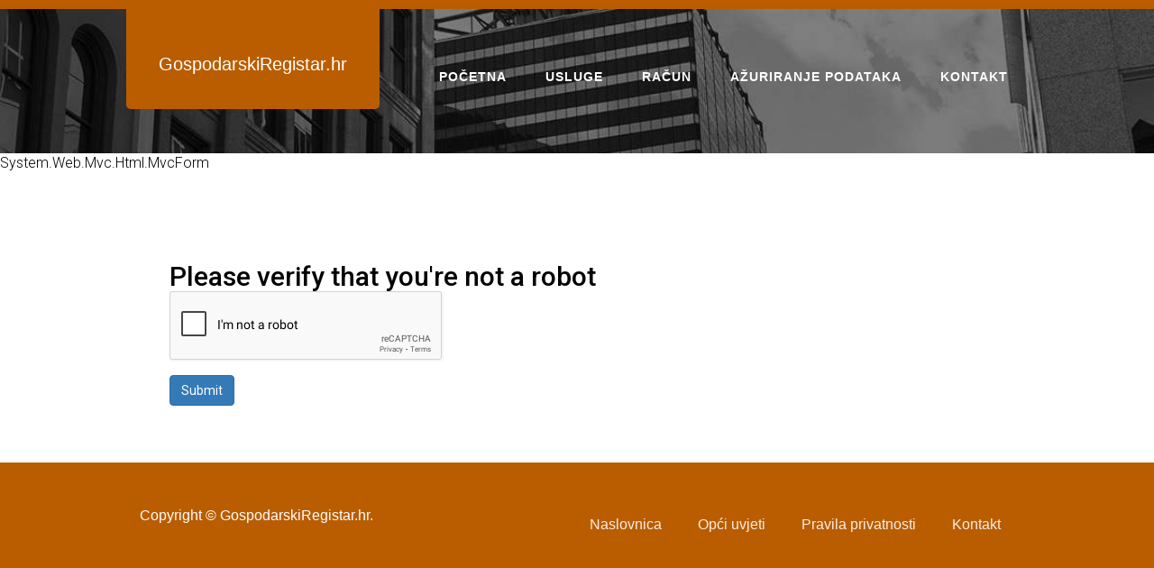

--- FILE ---
content_type: text/html; charset=utf-8
request_url: https://www.gospodarskiregistar.hr/Category?id=716&page=1
body_size: 4342
content:
<!DOCTYPE html>
<html>
<head>
    <meta charset="utf-8" />
    <meta name="viewport" content="width=device-width, initial-scale=1.0">
    <title>Gospodarski registar - GospodarskiRegistar.hr</title>
    <meta name="description" content="Ovdje možete pronaći informacije o obrtima i društvima." />
    <link rel="shortcut icon" href="/Content/img/favicongr.png">
    <link href="/Content/bootstrap.css" rel="stylesheet"/>
<link href="/Content/default.css" rel="stylesheet"/>
<link href="/Content/fonts.css" rel="stylesheet"/>

    <script src="/Scripts/modernizr-2.8.3.js"></script>

    <link href="https://fonts.googleapis.com/css?family=Roboto:300,400,500,700"
          rel="stylesheet" />

    <script async src="https://www.googletagmanager.com/gtag/js?id=UA-154142933-1"></script>
    <script>
        window.dataLayer = window.dataLayer || [];
        function gtag() { dataLayer.push(arguments); }
        gtag('js', new Date());

        gtag('config', 'UA-154142933-1');
    </script>

    <script>
        function search() {
            var pojam = $("#query").val();
            window.location.href = "/Search?query=" + pojam;
        }

        function checkKey(e) {
            console.log(e.keyCode);
            if (e && e.keyCode == 13) {
                search();
            }
        }
    </script>
</head>



<body>


    <div id="header-wrapper">
        <div id="header" class="container">
            <div id="logo">
                <h1><a href="/" style="font-size:20px;">GospodarskiRegistar.hr</a></h1>
            </div> 

            <div id="menu">

                <ul>
                    <li ><a href="/">Početna</a></li>
                    <li ><a href="/Usluge">Usluge</a></li>
                    <li ><a href="/Racun">Račun</a></li>
                    <li ><a href="/Podaci">Ažuriranje podataka</a></li>
                    <li ><a href="/Kontakt">Kontakt</a></li>
                </ul>
            </div>

        </div>



        <div id="menu-mobile" onclick="menuToogle()">
            <a href="#">
                Izbornik
            </a>
            <ul>
                <li ><a href="/">Početna</a></li>
                <li ><a href="/Usluge">Usluge</a></li>
                <li ><a href="/Racun">Račun</a></li>
                <li ><a href="/Podaci">Ažuriranje podataka</a></li>
                <li ><a href="/Kontakt">Kontakt</a></li>
            </ul>
        </div>

        <script>


            function menuToogle() {


                $("#menu-mobile ul").slideToggle();
            }
        </script>

        <div     </div>

        <div class="wrapper">
            



<form action="/Home/Category" id="captchaForm" method="post">System.Web.Mvc.Html.MvcForm<input id="id" name="id" type="hidden" value="716" /><input data-val="true" data-val-number="The field Int32 must be a number." data-val-required="The Int32 field is required." id="page" name="page" type="hidden" value="1" />        <input type="hidden" name="gRecaptchaResponse" id="g-recaptcha-response">
        <div class="container" style="margin-top:50px;">

            <h2>Please verify that you're not a robot</h2>
            <div class="form-group">
                <div class="g-recaptcha" data-sitekey="6LdSVoYqAAAAAF2_QFZYzd2ljmzbZD8oCjC70sHk"></div> <!-- Replace with your actual site key -->
            </div>
            <div class="form-group">
                <input type="submit" class="btn btn-primary" value="Submit" />
            </div>
        </div>



        </div>

        <div id="copyright">
            <div class="container">
                Copyright © GospodarskiRegistar.hr.
                <div class="right">
                    <ul class="nav nav-pills">
                        <li><a href="/">Naslovnica</a></li>
                        <li><a href="/Termsandcondition">Opći uvjeti</a></li>
                        <li><a href="/PravilaPrivatnosti">Pravila privatnosti</a></li>
                        <li><a href="/Kontakt">Kontakt</a></li>
                    </ul>
                </div>
            </div>
        </div>
        <script src="/Scripts/jquery-3.3.1.js"></script>

        <script src="/Scripts/bootstrap.js"></script>

        
    <script src="https://www.google.com/recaptcha/api.js" async defer></script>

</body>
</html>


--- FILE ---
content_type: text/html; charset=utf-8
request_url: https://www.google.com/recaptcha/api2/anchor?ar=1&k=6LdSVoYqAAAAAF2_QFZYzd2ljmzbZD8oCjC70sHk&co=aHR0cHM6Ly93d3cuZ29zcG9kYXJza2lyZWdpc3Rhci5ocjo0NDM.&hl=en&v=TkacYOdEJbdB_JjX802TMer9&size=normal&anchor-ms=20000&execute-ms=15000&cb=d1x2ul9eycq6
body_size: 45477
content:
<!DOCTYPE HTML><html dir="ltr" lang="en"><head><meta http-equiv="Content-Type" content="text/html; charset=UTF-8">
<meta http-equiv="X-UA-Compatible" content="IE=edge">
<title>reCAPTCHA</title>
<style type="text/css">
/* cyrillic-ext */
@font-face {
  font-family: 'Roboto';
  font-style: normal;
  font-weight: 400;
  src: url(//fonts.gstatic.com/s/roboto/v18/KFOmCnqEu92Fr1Mu72xKKTU1Kvnz.woff2) format('woff2');
  unicode-range: U+0460-052F, U+1C80-1C8A, U+20B4, U+2DE0-2DFF, U+A640-A69F, U+FE2E-FE2F;
}
/* cyrillic */
@font-face {
  font-family: 'Roboto';
  font-style: normal;
  font-weight: 400;
  src: url(//fonts.gstatic.com/s/roboto/v18/KFOmCnqEu92Fr1Mu5mxKKTU1Kvnz.woff2) format('woff2');
  unicode-range: U+0301, U+0400-045F, U+0490-0491, U+04B0-04B1, U+2116;
}
/* greek-ext */
@font-face {
  font-family: 'Roboto';
  font-style: normal;
  font-weight: 400;
  src: url(//fonts.gstatic.com/s/roboto/v18/KFOmCnqEu92Fr1Mu7mxKKTU1Kvnz.woff2) format('woff2');
  unicode-range: U+1F00-1FFF;
}
/* greek */
@font-face {
  font-family: 'Roboto';
  font-style: normal;
  font-weight: 400;
  src: url(//fonts.gstatic.com/s/roboto/v18/KFOmCnqEu92Fr1Mu4WxKKTU1Kvnz.woff2) format('woff2');
  unicode-range: U+0370-0377, U+037A-037F, U+0384-038A, U+038C, U+038E-03A1, U+03A3-03FF;
}
/* vietnamese */
@font-face {
  font-family: 'Roboto';
  font-style: normal;
  font-weight: 400;
  src: url(//fonts.gstatic.com/s/roboto/v18/KFOmCnqEu92Fr1Mu7WxKKTU1Kvnz.woff2) format('woff2');
  unicode-range: U+0102-0103, U+0110-0111, U+0128-0129, U+0168-0169, U+01A0-01A1, U+01AF-01B0, U+0300-0301, U+0303-0304, U+0308-0309, U+0323, U+0329, U+1EA0-1EF9, U+20AB;
}
/* latin-ext */
@font-face {
  font-family: 'Roboto';
  font-style: normal;
  font-weight: 400;
  src: url(//fonts.gstatic.com/s/roboto/v18/KFOmCnqEu92Fr1Mu7GxKKTU1Kvnz.woff2) format('woff2');
  unicode-range: U+0100-02BA, U+02BD-02C5, U+02C7-02CC, U+02CE-02D7, U+02DD-02FF, U+0304, U+0308, U+0329, U+1D00-1DBF, U+1E00-1E9F, U+1EF2-1EFF, U+2020, U+20A0-20AB, U+20AD-20C0, U+2113, U+2C60-2C7F, U+A720-A7FF;
}
/* latin */
@font-face {
  font-family: 'Roboto';
  font-style: normal;
  font-weight: 400;
  src: url(//fonts.gstatic.com/s/roboto/v18/KFOmCnqEu92Fr1Mu4mxKKTU1Kg.woff2) format('woff2');
  unicode-range: U+0000-00FF, U+0131, U+0152-0153, U+02BB-02BC, U+02C6, U+02DA, U+02DC, U+0304, U+0308, U+0329, U+2000-206F, U+20AC, U+2122, U+2191, U+2193, U+2212, U+2215, U+FEFF, U+FFFD;
}
/* cyrillic-ext */
@font-face {
  font-family: 'Roboto';
  font-style: normal;
  font-weight: 500;
  src: url(//fonts.gstatic.com/s/roboto/v18/KFOlCnqEu92Fr1MmEU9fCRc4AMP6lbBP.woff2) format('woff2');
  unicode-range: U+0460-052F, U+1C80-1C8A, U+20B4, U+2DE0-2DFF, U+A640-A69F, U+FE2E-FE2F;
}
/* cyrillic */
@font-face {
  font-family: 'Roboto';
  font-style: normal;
  font-weight: 500;
  src: url(//fonts.gstatic.com/s/roboto/v18/KFOlCnqEu92Fr1MmEU9fABc4AMP6lbBP.woff2) format('woff2');
  unicode-range: U+0301, U+0400-045F, U+0490-0491, U+04B0-04B1, U+2116;
}
/* greek-ext */
@font-face {
  font-family: 'Roboto';
  font-style: normal;
  font-weight: 500;
  src: url(//fonts.gstatic.com/s/roboto/v18/KFOlCnqEu92Fr1MmEU9fCBc4AMP6lbBP.woff2) format('woff2');
  unicode-range: U+1F00-1FFF;
}
/* greek */
@font-face {
  font-family: 'Roboto';
  font-style: normal;
  font-weight: 500;
  src: url(//fonts.gstatic.com/s/roboto/v18/KFOlCnqEu92Fr1MmEU9fBxc4AMP6lbBP.woff2) format('woff2');
  unicode-range: U+0370-0377, U+037A-037F, U+0384-038A, U+038C, U+038E-03A1, U+03A3-03FF;
}
/* vietnamese */
@font-face {
  font-family: 'Roboto';
  font-style: normal;
  font-weight: 500;
  src: url(//fonts.gstatic.com/s/roboto/v18/KFOlCnqEu92Fr1MmEU9fCxc4AMP6lbBP.woff2) format('woff2');
  unicode-range: U+0102-0103, U+0110-0111, U+0128-0129, U+0168-0169, U+01A0-01A1, U+01AF-01B0, U+0300-0301, U+0303-0304, U+0308-0309, U+0323, U+0329, U+1EA0-1EF9, U+20AB;
}
/* latin-ext */
@font-face {
  font-family: 'Roboto';
  font-style: normal;
  font-weight: 500;
  src: url(//fonts.gstatic.com/s/roboto/v18/KFOlCnqEu92Fr1MmEU9fChc4AMP6lbBP.woff2) format('woff2');
  unicode-range: U+0100-02BA, U+02BD-02C5, U+02C7-02CC, U+02CE-02D7, U+02DD-02FF, U+0304, U+0308, U+0329, U+1D00-1DBF, U+1E00-1E9F, U+1EF2-1EFF, U+2020, U+20A0-20AB, U+20AD-20C0, U+2113, U+2C60-2C7F, U+A720-A7FF;
}
/* latin */
@font-face {
  font-family: 'Roboto';
  font-style: normal;
  font-weight: 500;
  src: url(//fonts.gstatic.com/s/roboto/v18/KFOlCnqEu92Fr1MmEU9fBBc4AMP6lQ.woff2) format('woff2');
  unicode-range: U+0000-00FF, U+0131, U+0152-0153, U+02BB-02BC, U+02C6, U+02DA, U+02DC, U+0304, U+0308, U+0329, U+2000-206F, U+20AC, U+2122, U+2191, U+2193, U+2212, U+2215, U+FEFF, U+FFFD;
}
/* cyrillic-ext */
@font-face {
  font-family: 'Roboto';
  font-style: normal;
  font-weight: 900;
  src: url(//fonts.gstatic.com/s/roboto/v18/KFOlCnqEu92Fr1MmYUtfCRc4AMP6lbBP.woff2) format('woff2');
  unicode-range: U+0460-052F, U+1C80-1C8A, U+20B4, U+2DE0-2DFF, U+A640-A69F, U+FE2E-FE2F;
}
/* cyrillic */
@font-face {
  font-family: 'Roboto';
  font-style: normal;
  font-weight: 900;
  src: url(//fonts.gstatic.com/s/roboto/v18/KFOlCnqEu92Fr1MmYUtfABc4AMP6lbBP.woff2) format('woff2');
  unicode-range: U+0301, U+0400-045F, U+0490-0491, U+04B0-04B1, U+2116;
}
/* greek-ext */
@font-face {
  font-family: 'Roboto';
  font-style: normal;
  font-weight: 900;
  src: url(//fonts.gstatic.com/s/roboto/v18/KFOlCnqEu92Fr1MmYUtfCBc4AMP6lbBP.woff2) format('woff2');
  unicode-range: U+1F00-1FFF;
}
/* greek */
@font-face {
  font-family: 'Roboto';
  font-style: normal;
  font-weight: 900;
  src: url(//fonts.gstatic.com/s/roboto/v18/KFOlCnqEu92Fr1MmYUtfBxc4AMP6lbBP.woff2) format('woff2');
  unicode-range: U+0370-0377, U+037A-037F, U+0384-038A, U+038C, U+038E-03A1, U+03A3-03FF;
}
/* vietnamese */
@font-face {
  font-family: 'Roboto';
  font-style: normal;
  font-weight: 900;
  src: url(//fonts.gstatic.com/s/roboto/v18/KFOlCnqEu92Fr1MmYUtfCxc4AMP6lbBP.woff2) format('woff2');
  unicode-range: U+0102-0103, U+0110-0111, U+0128-0129, U+0168-0169, U+01A0-01A1, U+01AF-01B0, U+0300-0301, U+0303-0304, U+0308-0309, U+0323, U+0329, U+1EA0-1EF9, U+20AB;
}
/* latin-ext */
@font-face {
  font-family: 'Roboto';
  font-style: normal;
  font-weight: 900;
  src: url(//fonts.gstatic.com/s/roboto/v18/KFOlCnqEu92Fr1MmYUtfChc4AMP6lbBP.woff2) format('woff2');
  unicode-range: U+0100-02BA, U+02BD-02C5, U+02C7-02CC, U+02CE-02D7, U+02DD-02FF, U+0304, U+0308, U+0329, U+1D00-1DBF, U+1E00-1E9F, U+1EF2-1EFF, U+2020, U+20A0-20AB, U+20AD-20C0, U+2113, U+2C60-2C7F, U+A720-A7FF;
}
/* latin */
@font-face {
  font-family: 'Roboto';
  font-style: normal;
  font-weight: 900;
  src: url(//fonts.gstatic.com/s/roboto/v18/KFOlCnqEu92Fr1MmYUtfBBc4AMP6lQ.woff2) format('woff2');
  unicode-range: U+0000-00FF, U+0131, U+0152-0153, U+02BB-02BC, U+02C6, U+02DA, U+02DC, U+0304, U+0308, U+0329, U+2000-206F, U+20AC, U+2122, U+2191, U+2193, U+2212, U+2215, U+FEFF, U+FFFD;
}

</style>
<link rel="stylesheet" type="text/css" href="https://www.gstatic.com/recaptcha/releases/TkacYOdEJbdB_JjX802TMer9/styles__ltr.css">
<script nonce="7qLidgg0oqz41RUEec4n5g" type="text/javascript">window['__recaptcha_api'] = 'https://www.google.com/recaptcha/api2/';</script>
<script type="text/javascript" src="https://www.gstatic.com/recaptcha/releases/TkacYOdEJbdB_JjX802TMer9/recaptcha__en.js" nonce="7qLidgg0oqz41RUEec4n5g">
      
    </script></head>
<body><div id="rc-anchor-alert" class="rc-anchor-alert"></div>
<input type="hidden" id="recaptcha-token" value="[base64]">
<script type="text/javascript" nonce="7qLidgg0oqz41RUEec4n5g">
      recaptcha.anchor.Main.init("[\x22ainput\x22,[\x22bgdata\x22,\x22\x22,\[base64]/[base64]/[base64]/[base64]/[base64]/[base64]/[base64]/[base64]/[base64]/[base64]/[base64]/[base64]/[base64]/[base64]/[base64]\\u003d\x22,\[base64]\x22,\x22w4zCisOgbMOlHQPDr3Fgwo/[base64]/asO+L3nCkBDDnzvCocOqw6gPw7LCgcOGEjPDsDVNw5ZcW8K/A1bDqw8MW2TDqsK6Q1x+wrd2w5tNwrkRwoViesK2BMOnw5ADwoQuC8KxfMOiwqcLw7HDm0RBwoxvwpPDh8K0w4HCkA9rw4LCp8O9LcK+w4/CucOZw5MQVDkPKMOLQsOsOBMDwoEyE8OkwqfDsQ86DTnCh8Kowol7KsK0TWfDtcKaNGxqwrx6w4bDkETCt21QBi/CmcK+JcKhwrEYZAF+BQ4ZccK0w6lxOMOFPcKPRSJKw7vDhcKbwqYmMHrCvh7Ci8K1OAF/XsK+MSHCn3XClHdoQR03w67Cp8Kewr3Cg3PDhcO7wpImEMKFw73CmnXCisKPYcKKw7sGFsKXwpvDo17DnBzCisK8wrzCgQXDosKMU8O4w6fCtEUoFsK4wqF/YsOKdC9kSMK2w6olwoJ+w73Dm0s+wobDkklvd3ceLMKxDhYeCFTDnnZMXzJCJCcyZCXDlTjDixHCjAvCjsKgOynDiD3Do09Rw5HDkQscwoc/w4nDumnDo1pfSkPClm4QwoTDjmTDpcOWf0rDvWRMwpxiOWDCnsKuw75cw6HCvAYOLhsZwr8zT8OdJUfCqsOmw54daMKQP8KDw4sOwotWwrlOw5XCvMKdXh3CjwDCs8OHSsKCw68hw7jCjMOVw4TDnBbClW/[base64]/Dlw/DmsOCwojDosO3w6LDrj7Dsx8Aw4bCtQbDh2MZw7TCnMKhecKJw5LDpsOow58ewrhiw4/Cm3oKw5dSw7FBZcKBwoXDq8O8OMKJwpDCkxnCgcKzwovCiMKNXmrCo8Oww6hDw7Nuw4oKw6c1w7/DqX3Ct8KvwpPDqsKLw7vDtcKYw4N4wqHDpw3DtVg0wrvDkwPCusOYCjlJfhjDvhnDvkI6PzNcw7TCrsK7wpXCpcKsBsO5LgIxw5Zjw5Rlw4/DsMOCw45LP8OgRW0XDcOgw6Jsw7gKWwVLw68ATMO7w7Y9wpLCgMKzw5Q3wo7DhMO2Z8ORG8KOacKNw7/DqsOuwpkTZyIzchI/QsKHw57Dl8KFwqLCncOfw4trwqYRGUIleC3Cizt/w64EJcOBwqfDmjXDn8KSdR7CjMKawqDDhsKge8O6w53DgcOEw5/[base64]/esOqUMKoDS4dw43DgB9fUit/fsOfw6QAccKowovCoWVjw7zCl8O9w6MQw6hfwqnDl8KfwpfCvMKaMyjDvcOJwpBUwpgEwpggwql/esK5bcO/w4dJw48FZD7CgGXCksKiS8O+ZQ4HwqodY8KCXAfCpzMOXsOkJ8KxdcKMYcOyw4TDicOLw7bChsK3IsOXe8Ovw43CrH9iwrfDnRXCt8K1TVLCgVUEBcO9WsOGw5fCuCoCO8K1JcOEwpxMSsOhCgUtUwLCiggPwr3DlcKgw7Vqw5ofIgU/BzjCkGvDucKhwrkQWXUCwpvDqwzCsX9AaSgGcMO/wphJDhF8BcOOw7PDicKHVcK+wqBlHlgMUsOYw5MQNcKxw57Dj8OUK8OPIAJvwoDDsFnDsMOjGgLCpMOvRk8Ew4DDr1PDiGvDj1E7wrNjwqQEw4dYwpbCjyzChwDDoyR0w70Tw4YEw6PDkcK9wpbCscOGB2/Dm8O4byYhw4VzwqBJwqd6w4EJPFtLw6/Dp8Orw5vCv8K0wrVDbmZcwoB5fXnCg8OUwoTChcK5woocw78YJVZiNQVYTWd9w6ZkwobCgcKxwqjCqCTDhcKew5vDt0Nhw45Qw4FYw4PDtg/DpcKyw4jCl8OCw4XCtSwVQ8KAVsKzw6J7UsKRwoDDuMKTE8OwTMKwwoTCjVU2w5lqw5PDocKeNsOlHk/CkcO7wrprw4vDtsOVw7PDgyk0w53DmsOaw4wBwpXCtHtCwrVaKsOmwo/[base64]/DgigCMihCw4zCmMO9wq1GwrfCjVbDtyDDvHMkwqvCnW/DkTbCr2ciwpYxLV9NwozCmjXCpMOew6rCuSvDk8OZAMOqQsOrw6YqREs9w4pEwrJiaxHDvXfCkVnDsTHCsAvCo8K1LcKbw6MmwpbDsmHDi8K/w69Owo/[base64]/DtMOewrfDq0fDkxMkwpHDhjXCqwIcSXpzW1g+wrlvaMORwrkqw4JqwpXDrwjDskd7ATVOw7DCjsOZAwM7w4DDkcOyw5jCucOucSnCk8KzSUjCvBbDkULDrsOow6nDrR4rwo1gWjVvRMOEemjClEIXX3fCn8K/woPDlsKMSzvDnMORw5klPsKQwqbDu8Okw4TCusK2bcO3w4Z/w4UowpHCmMKCwpXDv8K2wo3DlcK/wpvCh3ZBAQHCvMOZR8KueWhowopnwpLCm8KSw5/DhjLCmMKuw53DmQBuHU0MI13Cvk7DmMKGw4N9wpMpDcKKwoPDh8Odw4Upw7RRw50Dwq97wqJ/KsO/BMO6AsORV8KHw7g1HMORW8Ouwq3DkwLDiMOIK17Co8OswohnwrNxWUJSUQvCmGRVw5/Ci8OnU2YFwobCtQbDtmYzccKYXEVzaTUCacKlelZHCMOaKMO9XUzDmsOxZn7Di8Ovwp9SelDDo8Kjwq7Cg27Dg2LDtlRBw6LCvsKEP8OBRcKAL03DjMO/UcOUwoXCskzCvjxUwqbDrcK3w43ClzDDn1zDrsKDDcKQQBdfOMKQw4rCgMK/wpsqw47CsMOXUMO8w5puwqkzdyrDq8Kqw5EcUSFDwrhAETLCqTzDtSHDgEpfw5A/DcKkwqPCpUlAwo8uamXDtyjDhMKDN05Vw4YhcsK2wqsMUsK/w44yFw7Cpk7Dp0N2w6jDp8O7wrQAw7kuMQ3Cr8KAw6zDlQprw5fCshrCgsKzHllCw4VULMOLw49SCsOCcsO1WMK9wq/[base64]/LHtKwp0bWDwXDzHCsmgiw4vCrQ1WwrlLOzB1cMOqQsKKwpoNQ8KvBj0MwrNvQcOXw55vTsOLw5ZDw6MZATzDi8Ogw6Z3E8Kww7BVfcOyGD3CmW7DuXTCmlXDnTTCiQ44acKifMK7w709FksnIMKVw6/DqA87W8K7w4BVB8KRGcKAwp4gwpMMw7c1w5/DuBfCo8Oxd8ORIsOYGXzCqcKzwrAOG2TDmy1Bw4UTwpHDmWEgwrEce0gdZhjCuHMmHcKcAsKGw4RMVsOdw4fClsOrwr4JGFXClcKKw4XCjsKVScKhWFNODTQowqAsw5EUw49twp/CsRnChcKxw70zwrl6BcO2NBnCkCxqwrLCpMOewrzCiTDCsXAyXcKTdsKhHsODasOCXG3CoFReAxRrSFDDkBJ7wo/CkcOkHcK6w7QWQcOJKMK/FMK8UUpOcDpZLhLDrnwuwq12w6XDm210asK2w53DkMOnIMKewohhBFEJGcO9wr/[base64]/w43DgF3CpUNiXsOIC8KJH8OWw7vCjsOGUiVQwpXDkcORI3VwLsKlDQPCm0owwpVCZ1lCdsOPSFDDvX7CkMOxE8OUXgzCr0YFQcKJV8Ktw7zCsGRrX8KIwr7ChMKiw5/Dvh1Dw7BUMsOXw5w7EHrDsDkNRGdZw5FRwowbbcKJLDVZMMOpe0/CknQVZMKFw44Ew7TDrMOYSsOUw4bDpsKQwokBGjPChMK8wq/[base64]/CrcKGaH/[base64]/w4JNwq94Z8Kkw5XDiMKLI8KowqHCmXHDoMO1e8Ojwp7Dv8ODwprCvcOHw4ZywoN3w4ZhenfDgSbChSkAe8KzCcK1TMKvw7zChTJiw7ZRayvCjQYvw6kdKC7Dh8KYwozDgcKxwpzDgSNEw6HCmcOtP8ORw418w60pK8Kbw7NsJsKHwp/DoR7CvcOIw5PCgCEQOsKdwqxdJTrDtMKNAgbDqsO3HApTL3nDuwzDqBdPw5gIKsK3FcOYwqPCnMKBAEzCpsONwqbDrsKHw7ROw5VwasKwwrTClMKaw4jDgm/CtsKCJCJETmzCgMOHwpcKPBcnwo3DkUNHZ8Kvw5wQXcO3b0jCvhHCimXDnGogBynDhMOnwrBKYsOdETDDvcKBE25Lw4HDk8KuwpTDqWnDq2tqw6oIasKREcKRSwNJw5zCtSHDisKGGG7DjTBowrfDjcO9woUQI8K/KlzDjcOpGmbCsDRIVcO8e8KEw5fDtcOAaMKAFsKWBSV1w6HDicKcw4TCqsKLC2LCvcOIw44oesKTw57DqcOxw5JwEVbCisKEOlMadTfCgcOZw7LChMOvWEQdK8ONC8OJw4AHwoc5I1rDi8OrwqpWwpPClHzDrULDs8KUacKzYQVhD8Ofwp8nwp/Dnj7DpsO0fsOYairDjcKhIMOkw5U7ABEjCWJKRsOKY17Cl8OJZ8Odwr/DqcOmMcO4w7towqrCvcKAw5cUw6suG8OXMi9hw7NDH8Ovw7hPw59MwqrDp8OYw4vCqwTCg8K+acOHNlFVeUAjbsOQWcOlw6VYw47DusK+wr/CoMOUw6vClW9OYRQ/RHVkeEdJw5vCksKhLcOgViLCm3vDiMKdwp/DhAPCucKfwoh2KR/[base64]/[base64]/Cpg8Ew7/Dr0nDngtfwrnCvyUlw75FfmMrw7gHw5VUAUXDgDbCuMK6w47Cm2bCtcKHPsOlHFdKEcKIHcKAwrnDsnrCvMOSOcKIBT3Ck8KwwrrDrsKwByLCjMO9YcKUwrxGw7TDgcO/woTCh8OkSjrDhnfCtcKrw5Q1wrnCt8KxEhknKGlowpnCrRFABAjCqGRnwpnDgcKbw6hdJcOLw50cwrYZwp0HZwXCosKIwph8WcKbwq0fH8KEwrBOw4nCgipLYsObwp7CicORwoFXwr/DvDvDpngHVCE3QUPDtcKGw4plfk4ew6rDvMKzw4DCgWfCj8ObTk1nw6vDlEcWR8K5wr/DisKYRcOaPsKewqTDhwwCBl3DsEXDtsOtwpnCimvCisONfSLClsOfwo08Zy7Dim/[base64]/FUrCmFwuI8O6E3nChigVHAdpXcKvwpfCgsK6w5NyBkrCgcOsbwJMw6laHwfDiWzCvcOMHcKZYsK0WsKzw7fClVXDmlDCusOSw6ZGw5UkC8K9wqHCsyzDrknCvX/[base64]/Ch2rCjXZzw6w1ASxIIULDkEYMGcKlwppPw4rCoMOtworCg1oxfcOOYcOxeCVZUMOpwp0vwpbCthpowpwLwo59wrTClT5XBxdlFsKOwp/DuxTCuMK1wo/Dhg3CjGDCgG9FwrfCiRxewr7CihktasOpJ3JzLsOqAcOTWRzDgMOKGMOEwp7CicKvfzYQwqxGWz9Iw5Rjw6HCocOww5XDoBTDgMKNw5sGXcOYEFzCnsOOLWBRw7zDgFPDoMKtfMKFBURaARXDgMOCw7jDtWDCtSTDtMKfw6sBFsOzw6HCvH/ClHA0w6lsFcOow7rCssKww5nCjsOXbDTDjcOMBDjCvTRaOsKPw4AxI2xkfSMZwoIXw7o8NyMgwprDnsKkTXDCk3sGEsONNwHDhsKjJcOQwrh3RV7Dr8K1JFrCkcKoWE5ZJcKbHMKOMcOrw5PDucKXwogsYsOqXMOCw4YsbH3DpMKCd3/[base64]/H8OAw5QsKMOYw5DCtggDM1Mxw7QkQUrDgkoyw4bCjMO/wphwwrbCi8OVwqnCqcOGIm3Ci2vCgDfDhsKkw5gfQ8KyY8KPwqFPBhTCoknCh282wrsFRzjCmsO6w4nDtQlwNy1Ywo9hwotQwrxOMR3Dh0DDs3lowqt6w7oCwpN/w43DrHLDnMKxwrXDi8KlbicNw5DDn1PDlMKOwqTDrzvCoUgNYWZKw5TDrTrDmT98IcOaRsO3w4sUOsOAw4jCvsKWLcOKMQtwHCg5YMKBQsKswqlEFULCisO0wqAcDiIewpwNexHDikfDl3B/w6XDq8KdDgnCkj81GcOLFcOpw7HDrBMRwphBw5DCtTtmHsOwwqrCgcOSwrTDp8K7wrBfCsKwwp5GwrjDiQVjWkI/VMK6wpfDqcO7worCu8OQLy4HIApNMcOAwrBTw6cJwr3DlMOSw4bDtnZ3w5g2wq7Di8ODw67Co8KeJxU0wokVSEQwwqnDlRdlwppdwrDDn8Kywp5/BHA6QsOzw6tcwqIXERZGdsOAwq8Ub08mVBjCnDDCkwcawo3Ci0bDpsOcJFx2bsKWwo/DhD3CmVs+BTjDnsO0wrU0wpNVN8KWw57DkMKLwoLDvMOfw7bCicKCIcOTwrfCgj/ChMKrwpINcsKGdUlSwoTCtcOqw4nCqgrDhEVyw5jDuhU5wqhew6jCv8OrLQPCvMO6w4BowpbComohezXClSnDncKpw7PCqMK/GcOtw7FXO8Oew4rCrcOaRwnDqg/CrEp6wqvDghHCosK/WTFjYxzCh8OcesOhZwLDjT7CrsOswq4Mw7TCrVHCpU1zw6jCvUXDujHCncOUXMK6w5PDl38Je3fDiEYMI8O0Y8OETWQoGzjConYEcnrCkiJkw5BtwpXCj8OeZ8O1wpLCp8Oxwo3CsFIoKMO5eHPDtAghw67DmMKzSnpYbsKhwr5gw7dzBXLDhsKZccO5UF/CoV3DnsOFw5dQPHQcSxdGw5dew6Jcwo/[base64]/[base64]/[base64]/E8KxccO4w6YBS8KDw7F7WsOqwrPDhxnDg8KFexzCn8OqA8OQDMKEw5jDoMO/MQDDg8OTw4PCsMOccMKUwpPDj8O6w4RpwpA1Lz86w4EbU0cbAQPDiEPCn8OUI8KXIcO9w50lWcOXGMK1wpkOwo3CvMOlw7/Do0jCtMODTsKlOShHZxvDt8OVHsORw7rDssKwwohTw7PDuQllKmfCsxMxdHI1PlQ/w7AYEsOmwqdFDx/DkADDm8Ofwoplwr9sZsKCNErDpTAtcMKrSB1Bw5LCpsOPbMKnb3tHw7NXC3/Cj8OOYgTDkQxnwprCncKsw6IMw6bDhMK+csO3cVTDpS/CsMOLw7XClUYMwozDmsOtwpLDlzgKwoB4w552dMKQP8O3wobDnC1pw7g1wqrDr3F2wrbDj8KpBHPDi8Ope8OYWxkaOWTCkytGwp3DvsO7ZMOmwqbCj8OhPi4Hw7ttw6wQIcOjAcOzB28Lf8OvU3c2w687AsO/w7LCjXk+bcKja8OhE8Kcw4o+wohmworDmcOow6XCpjYsGmrCqcKXwpsow6AMEwDDkzXDg8O8JiDDhcK2wr/CocKIw7DDgDYrcHYQw61Ww6/[base64]/FiHDo8OPw6fDgDTCsMKfTER5w5NKUDvCmHcEw6VjBMODwoB6A8OTZRPCr1Juw74sw4fDhUJSw51LDMOUCVzCmgXDrmsLexFZwp9wwrbCr2NCwrJ7wrxuYBHCicO/[base64]/wqgnKcOUwofDpXbDozp7FsKSBsKTwoLCtcOqwqrCm8O7w5nCksORbsOyECsHEMOjC0fDiMOsw7ciajAZUWzDjMKzwprDvxVCwqtmw4YTPRHDlMOcwo/CgMK/wqppDsKqwpDDtGvDlcKlOQotwpXCuzElOcKuw4pIw5JhTsKFdlpMW1Y6w71rwonDuSMqw5DCl8OAI2HDgsKCw7rDv8Oaw5/CjsK0wpZqwrh/w7vDnl50wofDvAMyw5LDlcKIwqpaw5vCrS4/wrjCv3HCg8OOwqQaw5NCe8KqHzFCwo3DhA/[base64]/PsO8wq4Pc8ODw4Rbw4XDo8OcUDA+LsO6wopBfMKQK2rDgcOEwp5rT8Ohw4bCjBjCoCYswpsnw7RxW8KFKsKCJAjDm3tUdsK4wo/DksKRw7LDm8K5w5jDgw7Cv2fChcKawoTCn8KBwq7ClCbDgMKQNMKAbCbChsOfwoXDicOtw5HCqcOZwrUCTcKTwrB5VxAvwqQ2wqkACsKhwqjDtE/Di8Onw7nCkMOPJHJvwpAXwq/[base64]/CicKlGHt5OFxQwpwBesKVw5ZYw5DCqjhsw4TDrwfDk8O/[base64]/Cp8OJwrHCp8OsaFtjHTNCK2EpwrnDqUJjf8OXw4A+wqNiHMKvLMKxNsKjw6/DvsKCA8O0woTDucKAw60Vw4Qbw6lrR8OtTWBewrDClcKVwrTDhMOww57DmnzCm3/DlMObwrkbwrbCv8KkX8KBwoV5UMO4w73CvAYLIcKOwrgKw5tRwoPDm8KDwqBiGMK9QcOlwqTCiAXDiWHDmT5vZjYjHVHCt8KTBcKrBmVWP0HDqjI7JCECwqcbJE/CrAAAIQrCgixzwpNewr1/HcOqcMOXwqvDjcO3QcKzw4MfDmw3OMKWwp/[base64]/DiVNUdcKow5HCtsOZF0J0w5TDgj9KwoPDshVLwojDnMOhV2TDrUfDl8KRD0spw6rCjsOsw6cOwpDCncOQwpd/w7fCkcOGAlNZd1xeLsO7w4PDp2MCw4MPG1/Dq8O/eMOkJsO5RFhfwprDlDhRwrjClBTDqcOiwq4SZsO/wopBScKAa8Kpw7EBw6/DjMKrZkzCjsKww7PDj8OvwqXCv8KKfAAbw6URd3TDqcKtwrbCpsO3w6vCucO2wpXCuQnDr25wwpjDsMKIHA1/UijDkDBrwrvCncKPwoXCqW7CnMKpw6hFw5LChsKVw7JiVMOnwpjCjxLDkQ7DiHZmUk3Cp3EfbjUrwp1DKMKyayACIVXDscOAw6dRw4pbw4jDjy3DpEXCtcKTwpTCscK1wo4SSsOQDsOoNkR9SsKhw6DCtDxANFrDicK3YF/CtsKvwo4uw4fCozTCg23CjEPClVPCk8KCSMK7S8OEEcO6WcKuFWoaw6IJwootc8OtI8OJFR8nw5DCicOMwrrDsDtCw7gZw6XCv8K2w7AGdsOtwoPClDDCjALDvMKww6lhZsKKwqcFw5TDv8Kdwo/ChhHCpBgLdsO2wqJXbsKAL8OyQB9sZlIgw6vDq8KtElIuZcK7woQrw78Ww7Q8OxtKQhYuAcKJa8OJw6nDlcKCwp/DqGrDtcOBEMO2KsKXJMKHw47DrcKTw7rCvxDClw0rIldxWlfDnMOIQcO5c8KCJcKlwpUzIWABcWrChRjCuFRPwrHDtX1gfMKuwpzDjMKgwrIrw4FlwqbDk8KbwoLCt8OmHcKxw63DusO6wrAbaBTClMKFw4/[base64]/DpEnDi8KIUBFvwoMnUxHCmlI1XcK7NcODw5jChDLCnMKcwqzCqcO9XcO6aiPChTRxw6nCn1fDh8Ojw7gdwovDjcOgHgDDh0w8wpPDryV+TzzDr8O4wqU4w5rCnjBROcOdw4piwrDDiMKOw47DmVogw6vCg8K/wo51wpcYJMOMw7XCj8KKBcOSMsKcw7nCosK0w51Xw4DCn8Kpwol3Q8KaTMOTDsOnw57Cr07DhsORAHLCjW7DqVQzwqPDj8KyUsOaw5Y1w4IlFGA+wqgBFcK8w4Y8O0kVw4JzwofDvBvCiMKVJD8Uw4XCn2k1AcO/w7zDvMOWwpHCqSLCsMKeXRRHwpzDu1VXZcOewoVGw5rCncOxw7hZw4hjwrfCslFRTmrCjsOgLlJXw7/CjsOvJl5cwozCrSzCoFEHdjrDqWsaFwvCrS/CqAJXAWnCrcK/[base64]/[base64]/DlsOpaMKqw7ZPw6RiwrMWBw9iw7pqw6NgCcO5CHVLwrfDk8OTw7jDpcK3Qz3DpBPDhgrDsXnChcKlFsOfKQ/Du8OIK8Kaw68tCnjCngHDuiLDtgQRwqTDrzE1wq3DtMKwwrdsw7lRdVvCtsOLwpQsB0ImWsKOwo7Dv8KvC8OKGsKPwr4/E8OQw5fCqcKeDBhVw4vCoDhWbBN+wrrClMOLDcKxeBbCik43wqlkA2DCi8ORw5BPex5DJ8Oowo4Ie8KFKsKmwpxpw5t7VDnChGcGwoLCqsKXB2Akw7A2wq41FcKgw77ClCvDqMO5YcOCwqbCpQNoBBzDisOAwpjCjEPDsWMaw7lFIW/CqsONwrIwQMO8AsKgG0Vvw7XDhXI/w4lyWHnDscOsAWJKwppbw6jDvcOdw641wp/[base64]/w6wzFlI0wo46YShHwqHDosO6D8KQw7PClcKTw48UGMKzDRB4w4kzP8K7w6ojw61uYcK/w45xw5sewqLCn8O/HCXDvmXCmMOyw5LDg2xqKsO6w7HDvgYrEybDmVtOw4swVMKsw4VcZzzDsMKwY08twphWNMO2w5LDr8OKMcKsTMOzwqDDgMKAFyxhw6xBZsKce8KDwqHCik/[base64]/CnsOMW2jDucKhw78MfMKlw5XDtwfCkcKIMivDjW3DllzDrTTDnsKdw4ZQw7TDvwTCo29GwqwZw7cLM8Klc8Kdw4NIwqMtwoLCtw/Do2Qaw6rDtyvCvlPDjxMgwpzDrsKew54FUR/DlU/CusO4w7IWw7nDmMKzwqTCt0jDvMOKwpXDisONwrYRTDDCjmzCoiJcHmTDgH4/w40Qw6DCqFvCs2bCncKwwqLCoQNuwrrCoMK+w5ERXMOvwpVsF1PDkmtwQ8OXw54hw7zDqMOZwpLDocK5PjfCmMK7wqPDsEjCu8KDBMOYw47CvsK/w4XDtE0wE8KFQ05Zw6FYwohWwoJgw7hEw5PDvFkSLcOSwqt2wpx+AXYRwr/DhgrDm8KNwpvClRnDp8OZw4vDscOqTVIJEltEPmkjK8OFw73DsMK1w65ENl8CM8KdwoACSHTDvRNuZkTDtgUDNXAAwoTDosOoIWp3w6Isw50gw6XDvmbDhcObOULCncO2w4hpwqkhwpsowrzCikh7Y8KGY8ORw6R/w50nWMOdXxF3O1nCn3PDs8KSwobCuF91w5DDq3XDmcKGVVLCp8KkAsOBw78hWH3Ch3AqamnDqsOQbsOLwod6woh4K3RKw7PCu8OAD8K5wpoHwo3CpsOgD8OrEiZxwqomb8OUwrXCqQHDscK/RcKSDGPDqUktLMOCwrJdw43ChsOYdlxeHSVNw6FAwpwUPcKLwpoTwqvDgmtJwqfCswxGwqXCqlJCTcK+wqXCiMKxw47Dkhh/PRDCr8OAWBl9XMKbeyLCtHXCvMOAd3rCtTciAljDgRbCv8O3wpnCgMOpAGnCoCY4wqnDqwRFw7HCkMKmw7F+wpjDoXJPURHCs8Ogw7koTcOYwobDnAvCusOQbz7Cl2dXw7nCssKLwq0GwqI6OsOCAGFADcK/w6EvOcO3aMO7w7nCqsOPw4zCoTNqGcOSZ8KyGkTCkkRxw5pUwoA8HcOpwrjCqSzCkE5MEcKza8KrwoE/N2hCX3wNDsK/woXCrX3DpMKtwp3CnXMoJiwUahZgw5s0w4LDmHFOwoTDvA/CnnXDpsKDJsOnCMKAwo5keGbDocKLMG7DssO1wrHDtUHDiXEYw7PCogQuwrbDmwbCkMOqw7FewrbDpcOhw4ZIwrcOwqRLw4UcBcKSMsOyFE7Dj8K4HH4kZMK/w64OwqnDjCHCmkdxwqXCj8OOwrlDXMKIdGDDicO/asKBeRLCgmLDlMKtDT5dDBfDpcO5eBLClMKewqLChi/ChBrDlsOBwpdvLBwTCMOcUVFZw4QGw41dTsKqw5NpeF7Dk8Oww7/DtsKgecO3w5dpck/[base64]/DlFTCocKQMWgdalfDgX7CjkwlajpfW2bDkDbDhEvDj8O1fBNBXsOewqjDqXfDuBzCpsK+wr/CuMOiwrANw5dQL2zDpnjCi2DDvgTDuy3CmsODGsK6WcORw7LDgX4QZkjCo8KQwphTw7gfVTjCtwAVXBVAw6tKRARjw5h9w6rDjsOywqFkTsKzw7pNLUp9QnTDi8OfMMKUYMK+RSFZw7NDMcOKHX9fw7xLw7g5w4vDicOiwrEUMQ/DlMKGw6rDvSNSAGNDbsKFGTnDmMKYw5EZXcOVYx5NScOIdMKcw540JH0nZsO7ZWvCowDCg8OZw4vCk8OlJ8K+wpwjw5HDgsK5In7Cr8KYfMOAZBhBCsOaGF/DsD1Bw7XCviXDmE3DqxPChRbCrVBLwpjCvyfCj8KjZg1VdsOIwoFjw754wp7CkBg7w5c/[base64]/[base64]/[base64]/DnC/Dp2VswojDrcOqwrMCIMOtwqXCqcKdw6UsccKbwqfCmMKgYMOiZMOHw71rFg9DwpnDhlbDjsKxbcOlw69QwokKB8KlUsKbwrlgw7IIcCfDnjFIw4XCuAsDw5YWHAbClsKjw7LCsEbCjhhmesO8fTjCucKEwrnDs8O2wrvCg3YyHcKYwqcHcS/Ck8OiwpQpIhAJw6zCjcKfCcO3w40HTzjDpsOhwqEzw4oQV8K4w4LDicOmwpPDk8OrWCzDsVdeNG/CmFIWeWlAX8Oww7h5PcKtSMObSsOPw4AleMKawqcTOcKabsKKU3MKw7bChcKYRsOqVhs/TsO1ZsO0w53CnAAcbipPw45UwpnDlsKQw7ELNMOFBMO9w6QYw57CsMOuw4RNdsOYI8OjEXXDv8Kbw7oKwq1maz4ma8K8wq4nw5c4wpkOVMKDwrwAwohvF8OfMMOvw5g+wrDDsnbCjsKlw5zDpMO2MBc/c8OWWgTDrsOpwporwpHCssOBLsK4wp7CkMOFwoMNZMKTwpUkaSbCiiw8cMOgw6zDjcO0woguTVfCvz7CjMOzAljDmxFnT8K6ImPDpMORccODW8OfwrVDGcORw7LCoMOcwrXCqCxdACPDrEExw5pow7wlY8K/wpvCh8KFw6Ugw6bCkAsgw7zCusKLwrfDhG4swq1lw4UOKMO6w5PDogLCp2TDmMOZZcKKwp/DtMKxOMKiw7DCo8Oaw4Iew7dzCX/DtcKlTT0vwpfCgsOQwqbDpMK3wrdEwq7DhcKFwp0Hw7rCrcOCwrnCusOmVRcEeSTDhcKkFsOMdDLDsTM0LXnCqy5Aw6bCmBPCpMOZwpoHwoYVe0h/dcKTw5E2GlR7wqvCnhwOw7zDoMOZWRVywpw5w7/DpMO8R8O/[base64]/NQNSwoJSwoTCoA1Xwr8Vw7Y/Hg3Di8KCw4Z5H8KrwprCowl9ccOjw5bDoXnCkzYWw5sewrEDDcKLD3kzwoHDoMOzEn11w7VDwqPDpT1lwrDCjjJJLQfCk29DVsKrw4HCh3FpAMKFQnAGScO/[base64]/DsFTCi8OlwrRVD8KIY8OcDsKlwq3CusOgXXZgw5Uyw6oKwoDCj1XCvsKeOsOmw7bDqCcGwp9ewoNtwoh9wr/DpUfDnE/Co3lzwr3CosOWwq3Dtg3Cj8Ojw5fCulrCtTfDoCHDnMOHAEDDmAbCucOew47Cp8OnNsK7fcO8PsOnQ8Ohw5LCq8O9wqPCr2olAysFSE5MScKLGcOlw7fDh8O1wqJvwqbDtCgdOsKJRwIQK8OZfhhNwrwRwoc7FcK0UcKoL8KzeMKYAcKaw6BTWmLDsMOgw7d/b8KzwoY6w7jCu0TCkMOTw6TCgsKtw5LDpcOvw50WwotmcMO+woB+ZSvDvMKFDMKNwqUuwpLDtUfCqcKBw5fCpTnCv8KuMycCw6rCgQkFbGJgQz4Xdj4Awo/DiVcxL8ObbcKLEwYDbcK5w5bDp0kXbmDCrVpdT3RyE1fDuCXDjyLCjl3CmcKND8ORaMOxLcO4H8Oidz9PCV8kc8K4BSE5wq3Ci8KyPcK8wp1rw6sVw7TDqsOJwpgXwrzDpGjCnMODNcKbwqt5GCIQPTfClicODzLDoRrDv0U+woI1w6/DtTsdRMK1TcKuQ8KDwpjDuFwnTnbCusOqwocEw5kmwpTClsK9wppKU0koLcK3V8Kswqdmw6J7wqEGbMKOwqJsw59JwoEFw4vDsMORYcODVg8sw6DCjMKNScOWET3DrcOEw4bDsMKSwoADB8KCwqrDvnvDh8Kaw5/DgcO+QsOQwpvDrMOpHMKswqzDtsOyfMOIwp19FMKMwrbDi8OzZ8O2T8O1IAvDhn0cw74uw7fCpcKgNMKJw7fDm31vwpjCosKawrxDfDXCrsOYUcKIwrDCgFnCkQR7wrlowqUew71KCTnClF4kwpnCrcKPQcONADPDgMK1wqE2wq/DqW5Dw6xLMBPDpHXChjM/wrIlwrcjw4BVQyHCpMK+wrMUdj5aSGxPaH9RSMOJICc2w7YPw5fCt8O0w4d5Bl0Bwr4nI30owo3Dq8K1PELCpUZZB8K9SmgofsOFw4/[base64]/[base64]/QGc1w4d6N8OWworDr8OPwpsYw5Fxw4XCpsKGRMOpJHkeAsOpwr8pwo/CtsKkEMOSwrnDtxvDkcK1SMKBQMK6w6hBw63DiixYw7XDnsOQwovDrVHCtMO+XsKIGUhaPm4OPSw+w4NMYsKcEMK2w4/CosOyw6LDpC3DtcKGDGvCgGrCuMOawrtlFCZGwpp7w5lhw67CvMOWw6DDhMKWZcKXFnodwq9QwrlXwpYQw7HDgMO7RSzCtMOJSjnCjTrDgwfDnMKbwp7ChsOcd8KKZMOcw6MVOsOJPcK0w4wjOlLDvnzDucOXw47DnlQ+JcK0woI2EXcZRThyw6nCrXDDv0EtMEHDsF/CgMKyw43DqsOIw5zCqkdrwoDDuUTDocO9w5bCvntGwqtJIsOKw5HCv0Ypw4DDk8KFw5otwrjDrmzDvmXDtmHCucO8woHDpBTDicKLfcKPSSXDqcOXesK2F2d3ZsKkZMO6w5XDmMK/VMKCwrbDvMKEUcOEw4Qlw4/[base64]/bRIvwp5gw67CtMK+C8OHRsKibzjDpMOpbCLCqMOtAngkRMOYw7bDkXnCkHMVEcK3QH/[base64]/CjAgaw4rCvsKgbkYcwqwrC8Oow5vDvkLDkTZ3w6oDOsKkAcKADXHDgTXDnMK4wprDrcKzITowdC1Hw6oLwrwjw6PDgsKGBULCj8Obw7ldFmBgw5Qcw5fDh8Obw5MaIsOGwrzDsS/DmA5lKMOhwoB4CcKjbUDDhsOVwoVbwpzCvcKmaw/DmsOywrgFw6Ysw5/ClTIqe8KVMjVpGEXCkMKvMTggwpzDrMKXEsORw4fCgB89JMKOWMKrw7jConAjfFjCmSYLTsK8CMO0w41vPTjCqMOQCz9BQgRQbBMYFMOBGUvDpx3DjBshw4nDnlhIw6Vtw77CunnDr3RNAyLCv8OVXm/ClnEDw4nChiTDg8OCC8K2FgViwq/Dn0zCvn9mwpLCicOuBcO9IsOcwpDDhcObQm1gHn3CrsOkHznDn8OAD8KJf8OKEAbDom4mwpfDsDDDgGnCoxtBwoXDt8K3w43Djm4SHcOXw4x7cAoBwr4Kw5EyMcK1w7UDwoErIl96wpZLSsKOw5/DgMO/w5YxbMO2w77Dj8OCwpY9C2vCh8K6FsKTYDvDkBEZwqfDsx/[base64]/[base64]/[base64]/ClsOCw5vDvBQBNWVIYsKQwqobw6hbw7nDpDY+Ny3DkQfCssKoGBzDkMKxw6Uhw54ow5U4wqUZA8K5SE0AV8O6wqXDrnMiw53Cs8K1wrNdY8KPIcOJw5sswoLCjgjCh8K/[base64]/[base64]/CuS7CuCrDvsO2wrtzfwjCvcKYRjBVwroJwqU+w6vCkMKzVApDwoXCrsKpw7YhT2PCgMO9w7vCs31Aw5DDpcKhPSZPesOAFsO0w4HDlz3DksKOwpzCqMOeRsOtS8KiK8OFw4fCs03DmWJFwrDCgG9iGB5qwpY3cFEHwq/CqW/DtMKuI8KPbsKWWcKSwqjCn8KKYMOrwoDChsOuf8Ozw5LDucKePxjDkDHDv1/DrRR0XBgFwoTDj2nCocOvw4LDocOuwqJPLMKVwrlEGzFawrx2w5kPwoPDllQcwqbDihEDMcOdwojCoMK3Xk/DmsOkI8KZBMKrB0oVSmXDscOrfcK4w5lFw4/ChF4Ww787wo7Cm8KWGj4VMQ9ZwqTDryrDpFPCtHnDqsOiMcKDwrLDhibDmMK8VjLDjkJ4wpY5QcKSwrDDkcOBUMOZw7nDu8KxK2DDnWzCuk3Dp23DlCdzw7sCdsKjG8KKw7d9Z8KNwrLDusKTw649HA3Du8OZHRFmKcOTRsOsVyDCtDjCo8O/w4sqK2rCjw1qwqgbDsOjaR10wpnCtMKJC8KZwr/[base64]/[base64]/Cu8Okw6NtGj/CjcKdwojDshpvCsOzwptpw4Rzw58nw6nCuWEAGTXDrErCtsOYcMO8wol9wqfDpsO6wonCj8OTCiJlRWjCl1Ymw47Dhz8dNsOLOsKuw6jDn8O0wrfDg8KEwr45ZsOkwq/CvcKORMKgw4MHRsKEw6bCt8OXUcKsDUvCvQPDj8Ozw6pzZRMmUsONw7nChcOCwqNjw6VUw7cKwoBCwoIKw6sOAMO8I0Mgw7rDncOMw5fCkMOET0Iowr3CnMKMw7AcT3nCisKYwpwuR8K2dQZiL8KOOwZew4pnA8OVDCh3WMKNwoB/CsK4XwvCvHFHw6UmwrLCjsOnw7TCsSjCqMK7OMOiwqbCmcKfJQ7DrsKgw5vCsgvDqSA+w5PDhh4hw69IeBPCrMKowofDpGvCrnbDmMKywrpbwqU2w5cDw7YAw4HChClrAcKWdcKrw53DoRZ1w6MiwqMDD8K6wq3DiwHDhMKbEsOdIMKXwqHDlArDnRBTw4/CkcOyw5VcwoJsw4/DscO2MSbCn2kIGRfCvx/[base64]/w4wXw5oIwr06wrfCgMKEwqPDon3Cr01jw6p1TMOaRkvDs8O/OsONDgjCnxgSw6jCoXHCh8O6w7/CjV1aHg/CvsK1w6JUccKJwqtgwo/DtyzDuR4Ww6I5wqYswqTDmBAhw7ACOsOTey9fDy7Dq8OlYTPCgcO/wrhPwphww73CrcKgw7kvLMOSw6ADSQ7DkcKpw6AwwoI7UsOvwp9DDcO/wrPCm2/DojPCq8OmwrNuJGwIw40lesKYRmwzwqITHsK0wrXComRjHsKOXMKUQcKkDcKqMy3DkWnDhMKjYsK4A0Ftw65mLjzDpcKpwrA3d8K5MsK4w7DDnwPCpgrDhQRDKMKsAcKPwo/DgiDCnQJBJSTCijIdw7lqw5FKwrXCpm7DhMKeHHrDsMKMwrRoGMOowqDDmFnDvcKLw786wpd7WcKdesOHN8OhOMK8DsOwLXjCpFfDnsOgw5vDq33Cs2ZlwptUPWXCsMKnw6DDksKjakvCnULDhMK4w53CnlRtSsOvwpVfw6jCggDDisKqw7ocwos/KG/DmR1/STXCnsKiUMOQHMOXwpbDiT4wSsOJwoYzw73ConEgIMOowr46wpTDmsK9w7Z/wqoYJBV2w4ckFy3CssKhwq0iw6rDqi0fwrUeSzZJUAnCo0B4wrHDisKQcMKNJcOlUR3ChcK6w7XCsMKFw4taw4JnMyfDvhDDnh1Zwq3DtGMACy7Dt1FNYAAWw6bDt8Ksw6NVw7DClMOwLMO1A8KYAsKGOEJ0wpnDnn/[base64]/w6zCi1dlMzB3wq4eKMO+HXx7DMKEWcKLFEZkw5rDh8KSwrl2PGvCqyXClVvDoVluNRLCoB7DksOlJMODwq89ahcfw5M8OyvCjnxicTo+IR9yWDQUwqVrw7FWw4gILcK9F8OiXxTCrwJ6IzfDtcOcw5XDlsOPwp9RWsONSmPCn3fDgE54w5x7UcOvSS5tw6wjw4DCoA\\u003d\\u003d\x22],null,[\x22conf\x22,null,\x226LdSVoYqAAAAAF2_QFZYzd2ljmzbZD8oCjC70sHk\x22,0,null,null,null,1,[21,125,63,73,95,87,41,43,42,83,102,105,109,121],[7668936,242],0,null,null,null,null,0,null,0,1,700,1,null,0,\[base64]/tzcYADoGZWF6dTZkEg4Iiv2INxgAOgVNZklJNBoZCAMSFR0U8JfjNw7/vqUGGcSdCRmc4owCGQ\\u003d\\u003d\x22,0,0,null,null,1,null,0,0],\x22https://www.gospodarskiregistar.hr:443\x22,null,[1,1,1],null,null,null,0,3600,[\x22https://www.google.com/intl/en/policies/privacy/\x22,\x22https://www.google.com/intl/en/policies/terms/\x22],\x22GwoycH67aYyVZWXh9cVLsB0SK/F9jC0lmX3IrxtK4eM\\u003d\x22,0,0,null,1,1763571921913,0,0,[12,51,24,198],null,[49,47],\x22RC-YfX98CHIAjmrVQ\x22,null,null,null,null,null,\x220dAFcWeA5aP_rgY3L8r5o5n65UeLhF0xNpwg_9LmhO33UrgMLq8z3vwQ1Y4qrPzOiq514NCEYpTpAv0wEJzFyX_ajcs-jNCswyJg\x22,1763654721752]");
    </script></body></html>

--- FILE ---
content_type: text/css
request_url: https://www.gospodarskiregistar.hr/Content/default.css
body_size: 13706
content:

html, body
{
	height: 100%;
}

body
{
	margin: 0px;
	padding: 0px;
	background: #FFF;
	font-family: 'Source Sans Pro', sans-serif;
	font-size: 12pt;
	font-weight: 300;
	color: #000000;
}

h1, h2, h3
{
	margin: 0;
	padding: 0;
}

p, ol, ul
{
	margin-top: 0;
}

ol, ul
{
	padding: 0;
	list-style: none;
}

p
{
	line-height: 180%;
}

strong
{
}

a {
    color: #ba5d01;
}

a:hover
{
	text-decoration: none;
}

.container
{
	overflow: hidden;
	margin: 0em auto;
	width: 1000px;
}

/*********************************************************************************/
/* Image Style                                                                   */
/*********************************************************************************/

	.image
{
	display: inline-block;
}

.image img
{
	display: block;
	width: 100%;
}

.image-full
{
	display: block;
	width: 100%;
	margin: 0 0 2em 0;
}

.image-left
{
	float: left;
	margin: 0 2em 2em 0;
}

.image-centered
{
	display: block;
	margin: 0 0 2em 0;
}

.image-centered img
{
	margin: 0 auto;
	width: auto;
}

/*********************************************************************************/
/* List Styles                                                                   */
/*********************************************************************************/

	ul.style1
{
}

/*********************************************************************************/
/* Social Icon Styles                                                            */
/*********************************************************************************/

	ul.contact
{
	margin: 0;
	padding: 2em 0em 0em 0em;
	list-style: none;
}

ul.contact li
{
	display: inline-block;
	padding: 0em 0.30em;
	font-size: 1em;
}

ul.contact li span
{
	display: none;
	margin: 0;
	padding: 0;
}

ul.contact li a
{
	color: #FFF;
}

ul.contact li a:before
{
	display: inline-block;
	background: #3f3f3f;
	width: 40px;
	height: 40px;
	line-height: 40px;
	border-radius: 20px;
	text-align: center;
	color: #FFFFFF;
}

ul.contact li a.icon-twitter:before
{
	background: #2DAAE4;
}

ul.contact li a.icon-facebook:before
{
	background: #39599F;
}

ul.contact li a.icon-dribbble:before
{
	background: #C4376B;
}

ul.contact li a.icon-tumblr:before
{
	background: #31516A;
}

ul.contact li a.icon-rss:before
{
	background: #F2600B;
}

/*********************************************************************************/
/* Button Style                                                                  */
/*********************************************************************************/

	.button
{
	display: inline-block;
	padding: 1em 3em 1em 2em;
	letter-spacing: 0.20em;
	text-decoration: none;
	text-transform: uppercase;
	font-weight: 400;
	font-size: 0.90em;
	color: #FFF;
}

.button:before
{
	display: inline-block;
	background: #FFC31F;
	margin-right: 1em;
	width: 40px;
	height: 40px;
	line-height: 40px;
	border-radius: 20px;
	text-align: center;
	color: #272925;
}

/*********************************************************************************/
/* 4-column                                                                      */
/*********************************************************************************/

	.box1,  .box2,  .box3,  .box4
{
	width: 235px;
}
 .box1,  .box2,  .box3, {
 float: left;
 margin-right: 20px;
}

.box4
{
	float: right;
}

/*********************************************************************************/
/* 3-column                                                                      */
/*********************************************************************************/

	.boxA,  .boxB,  .boxC
{
	width: 300px;
}

.boxA,  .boxB
{
	float: left;
	margin-right: 50px;
}

.boxC
{
	float: right;
}

/*********************************************************************************/
/* 2-column                                                                      */
/*********************************************************************************/

	.tbox1,  .tbox2
{
	width: 575px;
}

.tbox1
{
	float: left;
}

.tbox2
{
	float: right;
}

.wrapper
{
    font-family: 'Roboto', sans-serif !important;
	background: #FFF;
}

    .wrapper .container {
        padding:3em;
        /*padding-top: 10em;*/
        padding-bottom: 3em;

    }


/*********************************************************************************/
/* Header                                                                        */
/*********************************************************************************/

#header-wrapper {
    background: url(../Content/img/banner.jpg) no-repeat center;
    background-size: cover;
    border-top: 10px solid #ba5d01;
}

#header
{
	position: relative;
	padding: 5em 0em;
}

/*********************************************************************************/
/* Logo                                                                          */
/*********************************************************************************/

	#logo
{
}

        #logo h1 {
            position: absolute;
            top: 0;
            left: 0;
            padding: 1em 1em;
            background: #ba5d01;
            border-radius: 0px 0px 5px 5px;
        }

#logo a
{
	text-decoration: none;
	color: #FFF;
}

/*********************************************************************************/
/* Menu                                                                          */
/*********************************************************************************/

	#menu
{
	position: absolute;
	top: 4em;
	right: 0;
}

#menu ul
{
	display: inline-block;
}

#menu li
{
	display: block;
	float: left;
	text-align: center;
}

#menu li a, #menu li span
{
	padding: 1em 1.5em;
	letter-spacing: 1px;
	text-decoration: none;
	text-transform: uppercase;
	font-size: 0.90em;
	font-weight: 600;
	color: #FFF;
}

    #menu li:hover a, #menu li.active a, #menu li.active span {
        background: #ba5d01;
        border-radius: 5px;
    }

#menu .current_page_item a
{
}

#menu .icon
{
}

/*********************************************************************************/
/* Banner                                                                        */
/*********************************************************************************/

	#banner
{
	padding: 10em 0em;
    font-size:1em;
    color:#FFF;
    text-align:center;
}

        #banner input {
            margin-top: 10px;
            width: 55%;
            height: 40px;
            background: rgba(0,0,0,0.0);
            border: 1px solid rgba(255,255,255,0.7);
            -webkit-border-radius: 5px;
            border-radius: 5px;
            padding-left:10px;
            box-sizing:border-box;
            color:#FFF;
        }

        #banner input::placeholder {
            color:rgba(255,255,255,0.7);
        }

        #banner button {
            width: 100px;
            height: 40px;
            margin-top: -1px;
            background: #ba5d01;
            border: 1px solid #ba5d01;
            -webkit-border-radius: 5px;
            border-radius: 5px;
            padding-left: 10px;
            box-sizing: border-box;
        }

#banner span
{
	display: block;
	text-transform: uppercase;
	text-align: center;
	font-weight: 700;
	font-size: 2.5em;
	color: #FFF;
}

/*********************************************************************************/
/* Page                                                                          */
/*********************************************************************************/

	#page
	{
		padding:0em;
        width:1000px;
	}

    #page .box {
        width:30%;
        margin-left:50px;
        float:left;
    }

    #page .box h2 {
        margin-top:10px;
    }

    .prvi-box {
        margin-left:0;
    }
	
	#page h2
	{
		padding-bottom: 0em;
		text-transform: uppercase;
		font-size: 1.5em;
	}

/*********************************************************************************/
/* Content                                                                       */
/*********************************************************************************/

	#content
{
}

/*********************************************************************************/
/* Sidebar                                                                       */
/*********************************************************************************/

	#sidebar
{
}

/*********************************************************************************/
/* Footer                                                                        */
/*********************************************************************************/

	#footer
{
}

/*********************************************************************************/
/* Copyright                                                                     */
/*********************************************************************************/

#copyright {
    overflow: hidden;
    padding: 3em 0em;
    background: #ba5d01;
    color: #FFF;
}

        #copyright .right {
            float:right;
        }
            #copyright .right li {
                float:left;
                margin-left:10px;
            }
            #copyright p {
                letter-spacing: 0.20em;
                text-align: center;
                text-transform: uppercase;
                font-size: 0.80em;
                color: rgba(255,255,255,0.6);
            }

#copyright a
{
	text-decoration: none;
	color: rgba(255,255,255,0.9);
}

/*********************************************************************************/
/* Heading Titles                                                                */
/*********************************************************************************/

	.title
{
	margin-bottom: 0em;
	text-transform: uppercase;
}

.title h2
{
	font-size: 2.0em;
	font-weight: 700;
}

.title .byline
{
	font-size: 1.1em;
	color: #6F6F6F;
}

/*********************************************************************************/
/* Staff                                                                         */
/*********************************************************************************/

	#staff
{
	padding: 2em 0em;
    padding-bottom: 0;
	text-align: center;
}

/*********************************************************************************/
/* Welcome                                                                       */
/*********************************************************************************/

#wrapper {

}

#welcome
{
	padding: 3em 0em 3em 0em;
	border-top: 1px solid rgba(0,0,0,.1);
	text-align: left;
}

#welcome .title h2{
    font-size:1.8em;
}

ul.style3
{
	margin: 0;
	padding: 0;
	overflow: hidden;
	list-style: none;
	color: #6c6c6c
}

ul.style3 li
{
	padding: 1.6em 0em 0em 0em;
	margin: 0 0 1em 0;
}

ul.style3 p
{
	margin: 0;
}

ul.style3 a
{
	display: block;
	text-decoration: none;
	color: #2D2D2D;
}

ul.style3 a:hover
{
	text-decoration: underline;
}

ul.style3 h3
{
	padding: 1em 0em 5px 0em;
	text-transform: uppercase;
	font-size: 1em;
	font-weight: 300;
}

ul.style3 .first
{
	padding-top: 0;
	background: none;
}

ul.style3 .date
{
	float: left;
	position: relative;
	width: 80px;
	height: 70px;
	margin: 0.5em 1.5em 0em 0.5em;
	padding: 20px 0em 0em 0em;
	background: #262626;
	border-radius: 5px;
	box-shadow: 0px 0px 0px 5px rgba(255,255,255,0.1);
	line-height: normal;
	text-align: center;
	text-transform: uppercase;
	text-shadow: 0px 1px 0px rgba(0,0,0,.2);
	font-size: 1em;
	font-weight: 400;
	color: #FFF;
}

ul.style3 .date:after
{
	content: '';
	display: block;
	position: absolute;
	left: 0;
	top: 0;
	width: 100%;
	height: 100%;
	border-radius: 6px;
}

ul.style3 .date b
{
	margin: 0;
	padding: 0;
	display: block;
	margin-top: -5px;
	font-size: 1.8em;
	font-weight: 700;
	color: #FFFFFF;
}

ul.style3 .date a
{
	color: #FFFFFF !important;
}

ul.style3 .date a:hover
{
	text-decoration: none;
}

ul.style4
{
	margin: 0px;
	padding: 0px;
	list-style: none;
}

ul.style4 li
{
	border-top: 1px solid rgba(0,0,0,0.1);
	line-height: 3em;
}

ul.style4 a
{
	color: #2D2D2D;
}

ul.style4 .first
{
	padding-top: 0px;
	border-top: none;
}

#menu-mobile {
    display:none;
}


@media screen and (max-width: 1024px) {
    /* Styles go here */
    body {
        width:100%;
        overflow-x:hidden;
    }
    
    #menu {
        display:none;
    }

    #header {
        padding-bottom:1em;
    }

    #menu-mobile {
        margin-top:1em;
        display:block;
        
    }

    #banner {
        font-size:10pt;
    }

    #banner span {
        font-size:18pt;
    }
        .wrapper .container
        {
            padding:2em;
        }

        #banner input, #banner button {
            width: 90%;
        }

    #banner button {
        margin-top:.5em;
    }

        #menu-mobile a {
            display: block;
            height: 40px;
            width: 100%;
            color: #FFF;
            text-decoration: none;
            background: rgba(255,255,255,0.4);
            text-align: center;
            line-height: 40px;
            text-transform: uppercase;    
            margin-bottom:1px;
        }

        #menu-mobile li a {
            background: rgba(255,255,255,0.2);
            color:rgba(255,255,255, 0.7);
        }

    #menu-mobile ul {
        display:none;
    }

    .container {
        overflow: hidden;
        margin: 0em auto;
        width: 100%;
    }

    #page {
        width: 100%;
        padding:1em;
    }

        #page .box {
            width: 100%;
            max-width:300px;
            float: left;
            margin-left:0;
            margin-top:2em;
            
        }

            #page .box h2 {
                margin-top: 15px;
                margin-bottom:10px;
            }
    #welcome {
        padding:1em;
    }
    
}